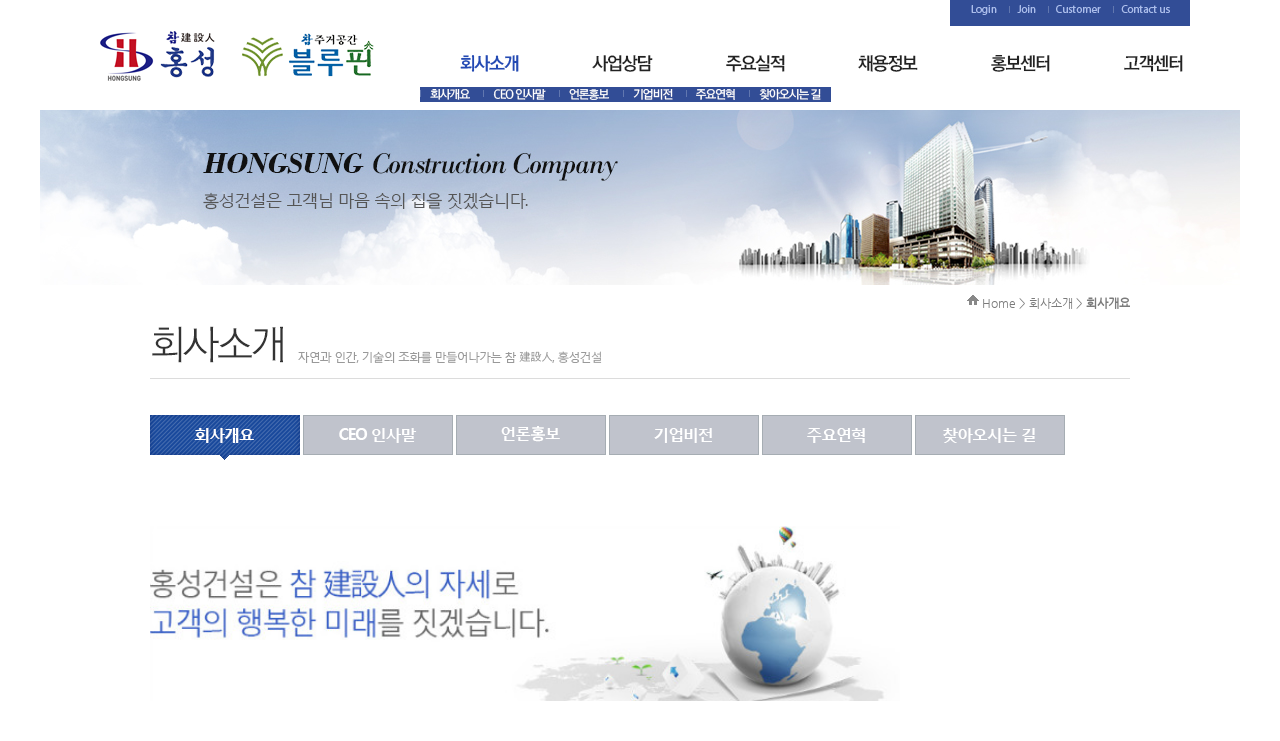

--- FILE ---
content_type: text/html; charset=UTF-8
request_url: http://hongsungcons.com/?act=info.page&pcode=company
body_size: 16120
content:
<!DOCTYPE html PUBLIC "-//W3C//DTD XHTML 1.0 Transitional//EN" "http://www.w3.org/TR/xhtml1/DTD/xhtml1-transitional.dtd">
<html xmlns="http://www.w3.org/1999/xhtml" lang="ko" xml:lang="ko">
<head>
<meta name="naver-site-verification" content="c735bffabeed9ba15599655d66975484cb392cc9"/>
<meta name="description" content="홍성 블루핀, 종합건설업체, 공사실적, 보도자료, 사업안내 등"/>
<style type="text/css">
@font-face {
    font-family: 'NanumGothic';
    src: url('/tpl/webfont/NanumGothic.eot');
    src: url('/tpl/webfont/NanumGothic.eot?#iefix') format('embedded-opentype'),
         url('/tpl/webfont/NanumGothic.woff') format('woff'),
         url('/tpl/webfont/NanumGothic.ttf') format('truetype');
   
}
</style>

<meta http-equiv="Content-Type" content="text/html; charset=utf-8" />
<meta http-equiv="Content-Script-Type" content="text/javascript" />
<meta http-equiv="Content-Style-Type" content="text/css" />
<meta name="author" content="" />
<meta name="keywords" content="" />
<meta http-equiv="X-UA-Compatible" content="IE=9" />
<title>참 建設人 ㈜홍성건설</title>
<link rel="shortcut icon" href="/data/file/logo_256px.ico" type="image/x-icon" />
<!-- DEFAULT HEAD AREA : 빌더 기본 정보입니다. 해당 내용 삭제 시 문제가 발생할 수 있습니다. -->

<meta name="robots" content="all" />
<link rel="canonical" href="http://hongsungcons.com" />
<meta name="author" content="(주)홍성건설" />
<meta property="og:type" content="website" />
<meta property="og:url" content="http://hongsungcons.com" />
<meta property="og:title" content="(주)홍성건설" />
<link href="/tpl/common.css?v=202405091600" type="text/css" rel="stylesheet" />
<link href="/common/js/jquery/theme/jquery.theme.css" rel="stylesheet" type="text/css" />
<script type="text/javascript" src="/common/js/sky.rama.js?v=202405091600"></script>
<script type="text/javascript" src="/common/js/jquery/1.9.1/jquery.custom.min.js?v=202405091600"></script>
<script type="text/javascript" src="/common/js/jquery/jquery-migrate-1.4.1.min.js?v=202405091600"></script>
<script type="text/javascript" src="/common/js/durian.common.js?v=202405091600"></script>
<script type="text/javascript" src="/common/js/jquery/jquery-ui.custom.min.js?v=202405091600"></script>
<!-- /DEFAULT HEAD AREA -->
<!-- user common css -->
<link href="/data/tpl/common.css?v=201911010000" type="text/css" rel="stylesheet">
<!-- /user common css -->
<!-- user js -->
<script type="text/javascript" src="/data/tpl/common.js?v=201911010000"></script>
<!-- /user js -->
<!-- user common css -->    



<style type="text/css"> 
#wrapper{ margin:0 auto; width:100%; }
#header{ margin:0 auto; width:1100px; position:relative;}
#infomenu{float:right;}    
#logo{position:absolute; left:0; top:20px;}
#navigation{clear:both; float:right; margin-top:29px; }
#main_img{clear:both; width:1200px; margin:0 auto;  position:relative; text-align:center;}
#main_img .bulletList{position:absolute; right:42px; bottom:18px; z-index:1;}
#main_img .imageList{position:relative; left:0; top:0;} 
    
#container { margin:0 auto; width:980px; padding:27px 0 60px 0; }
    #footer {clear:both; width:100%; margin:0 auto; border-top:1px solid #e1e1e1; margin-top:30px; }

  /*sub*/ 
.sub_container1{width:980px; margin:0 auto; overflow:hidden; position:relative; } 
.sub_left1{ margin:130px 0 50px 0;}    
.contents1 {margin:0 auto; position:relative; left:0; top:0;}
.sub1 li{display:inline;}

.con_title1{width:980px; position:absolute; left:0; top:10px; border-bottom:1px solid #dcdcdc;}
.con_title1 p{float:right; } /*text-align:right;*/ 
.con_title1 h3 {clear:both; float:left; padding:15px 0;}
.contents1 .con_txt{padding-top:40px; clear:both; border-top:1px solid #b7b7b7;}
 
/*sub*/	    
    
</style>


</head>

<body>
<div id="wrapper">
<!--[[AREA_TOP_START]]-->	
	
	<div id="header">   
		<div id="infomenu"><!--L_TOP_GNB[[[--><style type="text/css"> 
.login_area	{margin:0 auto ; text-align:center; width:230px; background-color:#324d96; padding:5px; 0;}
.login_area a{ background:url(/images/kor07-14-0115/common/navi_bar.gif) no-repeat 0 0; padding:0px 8px;}
.login_area .bgno {background:none;}
</style>




<div class="login_area">
	<a href="/?act=user.user_login" class="bgno"><img src="/images/basic_blue/common/btn_login.gif" alt="로그인"  /></a> 
	<a href="/?act=user.user_join_agree"><img src="/images/basic_blue/common/btn_join.gif" alt="회원가입"  /></a>
    <a href="/?act=event.form_application&pcode=53bfabd3690f732263246382u"><img src="/images/basic_blue/common/btn_customer.gif" alt="회원가입"  /></a>
	<a href="/?act=info.page&pcode=map"><img src="/images/basic_blue/common/btn_contactus.gif" alt="사이트맵"  /></a>
</div><!--L_TOP_GNB]]]--></div>
        <h1  id="logo"><!--L_SITE_LOGO[[[--><div id="L_SITE_LOGO">
<table border="0" cellspacing="0" cellpadding="0" width="100%">
	<tr>
		<td align="center" height="70">
							<a href="/?act=main"><img src="/data/file/logo_1.png" border="0" ></a>
					</td>
	</tr>
</table>
</div><!--L_SITE_LOGO]]]--></h1>		
		<div id="navigation"><!--L_TOP_MENU[[[--><style type="text/css">
    #navi {height:55px; width:800px;position:relative; }
    .navi_main {height:17px; width:800px;}	
    .navi_main a {margin-left:70px;}
    .navi_sub_1 { display:block; position:absolute; top:32px; left:30px; height:11px; width:; padding:2px 0;  text-align:center; background-color:#324d96;}
	.navi_sub_1 a{padding:0 10px; background:url(/images/kor07-14-0115/common/navi_bar.gif) no-repeat 0 0;}
	.navi_sub_2 { display:block; position:absolute; top:32px; left:200px; height:11px; width:70px; padding:2px 0;  text-align:center;  background-color:#324d96;}
	.navi_sub_2 a{padding:0 10px; background:url(/images/kor07-14-0115/common/navi_bar.gif) no-repeat 0 0;}
	.navi_sub_3 { display:block; position:absolute; top:32px; left:300px; height:11px; width:190px; padding:2px 0;  text-align:center;  background-color:#324d96;}
	.navi_sub_3 a{padding:0 10px; background:url(/images/kor07-14-0115/common/navi_bar.gif) no-repeat 0 0;}
	.navi_sub_4 { display:block; position:absolute; top:32px; left:460px; height:11px; width:70px; padding:2px 0; text-align:center;  background-color:#324d96;}
	.navi_sub_4 a{padding:0 10px; background:url(/images/kor07-14-0115/common/navi_bar.gif) no-repeat 0 0;}
    .navi_sub_5 { display:block; position:absolute; top:32px; left:600px; height:11px; width:70px; padding:2px 0; text-align:center;  background-color:#324d96;}
	.navi_sub_5 a{padding:0 10px; background:url(/images/kor07-14-0115/common/navi_bar.gif) no-repeat 0 0;}
    .navi_sub_6 { display:block; position:absolute; top:32px; left:730px; height:11px; width:70px; padding:2px 0;  text-align:center;  background-color:#324d96;}
	.navi_sub_6 a{padding:0 10px; background:url(/images/kor07-14-0115/common/navi_bar.gif) no-repeat 0 0;}
	
    .navi_sub_1 .bgno {background:none; }
    .navi_sub_2 .bgno {background:none; }
    .navi_sub_3 .bgno {background:none; }
    .navi_sub_4 .bgno {background:none; }
    .navi_sub_5 .bgno {background:none; }
    .navi_sub_6 .bgno {background:none; }
    

</style>
<script type="text/javascript">

var _varCurrentAct = 'info.page/company/';

jQuery(document).ready(function(){
	jQuery('#navi .navi_main .navi_main_obj').each(function(){	
		if(!jQuery(this).attr('orgsrc')) {
			jQuery(this).attr('orgsrc', jQuery(this).attr('src'));
		}

		jQuery(this).hover(function(){
			_fcNaviControl(jQuery(this).attr('subcode'));
		});
	});

	var curSubCode = _fcNaviControlMap[_varCurrentAct];

	if( curSubCode ) {
		_fcNaviControl(curSubCode);
	}
});

/**************************************************
*
* # 상단메뉴 매칭 정보(URL 매개변수 사용)
*
* 구성: 'act / pcode / bbs_code':'subcode 번호'
*
**************************************************/
var _fcNaviControlMap = {
	'info.page/company/'	     : '1',
	'info.page/business/'	     : '2',
    'board//data'		         : '3',
	'board//webzine'				 : '4',
	'board//news'				 : '5',
	'board//notice'				 : '6'
};

var _fcNaviControl = function(selCode) {

	if(!selCode) return;

	jQuery('#navi .navi_main .navi_main_obj').each(function(){
		jQuery('#navi .navi_sub_'+jQuery(this).attr('subcode')).hide();
		jQuery(this).attr('src', jQuery(this).attr('orgsrc'));
		
	});
	
	jQuery('#navi .navi_main .navi_main_obj[subcode='+selCode+']').attr('src', jQuery('#navi .navi_main .navi_main_obj[subcode='+selCode+']').attr('oversrc'));
	jQuery('#navi .navi_sub_'+selCode).show();

};
</script>

<div id="navi">
	<div class="navi_main">
		<a href="/?act=info.page&pcode=company">
		<img src="/images/kor07-14-0115/common/navi1.gif" alt="" class='navi_main_obj' subcode='1' oversrc='/images/kor07-14-0115/common/navi1_on.gif' /></a>
		<a href="/?act=event.form_application&pcode=6141d1c62ab71088077089618">
		<img src="/images/kor07-14-0115/common/navi2.gif" alt="" class='navi_main_obj' subcode='2' oversrc='/images/kor07-14-0115/common/navi2_on.gif' /></a>
		<a href="/?act=gallery.page&pcode=inside">
		<img src="/images/kor07-14-0115/common/navi3.gif" alt="" class='navi_main_obj' subcode='3' oversrc='/images/kor07-14-0115/common/navi3_on.gif' /></a>
		<a href="/?act=board&bbs_code=webzine">
		<img src="/images/kor07-14-0115/common/navi4.gif" alt="" class='navi_main_obj' subcode='4' oversrc='/images/kor07-14-0115/common/navi4_on.gif' /></a>
        <a href="/?act=board&bbs_code=news">
		<img src="/images/kor07-14-0115/common/navi5.gif" alt="" class='navi_main_obj' subcode='5' oversrc='/images/kor07-14-0115/common/navi5_on.gif' /></a>
        <a href="/?act=event.form_application&pcode=53bfabd3690f732263246382u">
		<img src="/images/kor07-14-0115/common/navi6.gif" alt="" class='navi_main_obj' subcode='6' oversrc='/images/kor07-14-0115/common/navi6_on.gif' /></a>
	</div>
    
	<div class="navi_sub_1" style='display:none;'>          
        <a href="/?act=info.page&pcode=company" class="회사개요"><img src="/images/kor07-14-0115/common/navi_1_1.gif" alt="" /></a>
        <a href="/?act=info.page&pcode=greeting" class="CEO 인사말"><img src="/images/kor07-14-0115/common/navi_1_2.gif" alt="" /></a>
        <a href="/?act=board&bbs_code=sub1_2" class=""><img src="/images/kor07-14-0115/common/navi_1_6.gif" alt="언론홍보" /></a>
        <a href="/?act=info.page&pcode=vision" class="기업비전"><img src="/images/kor07-14-0115/common/navi_1_3.gif" alt="" /></a>
        <a href="/?act=info.page&pcode=history" class="주요연혁"><img src="/images/kor07-14-0115/common/navi_1_4.gif" alt="" /></a>
        <a href="/?act=info.page&pcode=map" class="찾아오시는 길"><img src="/images/kor07-14-0115/common/navi_1_5.gif" alt="" /></a>
    </div>    
    <div class="navi_sub_2" style='display:none;'>
		<a href="/?act=event.form_application&pcode=6141d1c62ab71088077089618" class="사업분야"><img src="/images/kor07-14-0115/common/navi_2_1.gif" alt="" /></a>
	</div>
	<div class="navi_sub_3" style='display:none;'>
        <a href="/?act=gallery.page&pcode=inside" class="건축/주택사업"><img src="/images/kor07-14-0115/common/navi_3_1.gif" alt="" /></a>
        <a href="/?act=gallery.page&pcode=outside" class="플랜트/토목사업"><img src="/images/kor07-14-0115/common/navi_3_2.gif" alt="" /></a>
	</div>	
	<div class="navi_sub_4" style='display:none;'>
        <a href="/?act=board&bbs_code=webzine" class="인재채용"><img src="/images/kor07-14-0115/common/navi_4_1.gif" alt="" /></a>
	</div>
    <div class="navi_sub_5" style='display:none;'>
        <a href="/?act=board&bbs_code=news" class="홍성소식"><img src="/images/kor07-14-0115/common/navi_5_1.gif" alt="" /></a>
	</div>
    <div class="navi_sub_6" style='display:none;'>
        <a href="/?act=event.form_application&pcode=53bfabd3690f732263246382u" class="문의사항"><img src="/images/kor07-14-0115/common/navi_6_1.gif" alt="" /></a>
	</div>
</div>
<!--//네비--><!--L_TOP_MENU]]]--></div>
	</div>
	<!--[[AREA_TOP_END]]-->	
	
    <div id="main_img">
     <img src="/images/kor07-14-0115/sub/sub_visual1.jpg">
     </div>
    
    <div class="sub_container1">
    <div class="sub_left1"><!--L_LEFT_MENU[[[--><!--서브메뉴-->
<div class="sub1">
    <a href="/?act=info.page&pcode=company">
        <img src="/images/kor07-14-0115/sub/tab01_on.gif" alt="회사개요"></a>   
    
    <a href="/?act=info.page&pcode=greeting">
        <img src="/images/kor07-14-0115/sub/tab02.gif" alt="CEO인사말"></a>
   
    <a href="/?act=board&bbs_code=sub1_2">
        <img src="/images/kor07-14-0115/sub/tab06.gif" alt="언론홍보 "></a>
    
    <a href="?act=info.page&pcode=vision">              
        <img src="/images/kor07-14-0115/sub/tab03.gif" alt="기업비전"></a>
    
    <a href="/?act=info.page&pcode=history">
        <img src="/images/kor07-14-0115/sub/tab04.gif" alt="주요연혁"></a>
   
    <a href="/?act=info.page&pcode=map">
        <img src="/images/kor07-14-0115/sub/tab05.gif" alt="찾아오시는길"></a>
    
</div>


<!--L_LEFT_MENU]]]--></div>
    <!--BODY[[[--><div class="con_title1">                 
<p style="margin: 0px"><img align="absMiddle" alt="" src="/images/kor07-14-0115/common/position_home.gif"> Home &gt; 회사소개 &gt; <strong>회사개요</strong></p>                 
<h3><img alt="인사말" src="/images/kor07-14-0115/sub/sub_tit_1_1.gif"></h3></div><br>
<div style="text-align: left"><img id="image_0.3979062406880642" style="width: 750px; height: 175px" alt="홍성건설은참건설인의자세로.jpg" src="http://hongsungcons.com/data/file/et5G2Wf9MCmiczaAigPJtUs23C5ZEkh.jpg"></div><br>
<div style="text-align: left"><br>
<div style="text-align: left"><br></div><div><br><div style="text-align: left;"><img src="/data/file/KHpiXz2j4H4h2SpwNEUxmlvBuwU.jpg" alt="회사개요_1.jpg" id="image_0.06809203803429797" style="width: 725px; height: 513px;"></div><br><br></div><br></div><br><!--BODY]]]-->	
    </div>    
	<!--[[AREA_FOOTER_START]]-->
    <div id="footer">
	<!--L_FOOTER[[[--><style type="text/css">
#footer1 #footer_info .bgno {background:none; padding-left:0;}
#footer1 { margin:0 auto; background-color:#fff; width:980px;  height:85px; }
#footer1 a{ background:url(/images/kor07-14-0115/common/footer_navi_line.gif) no-repeat 0 0; padding:0 8px;}    
#footer_logo { width:250px; text-align:left; padding-top:0px;  }
#footer_info { float:left; margin-top:15px; }
#footer_info table { width:600px; }
#footer_info td { font: 11px  'NanumGothic'; color:#868686; line-height:18px; }
</style>

<table cellpadding="0" cellspacing="0" id="footer1">
	<tr>
        <td id="footer_logo"><img src="/images/kor07-14-0115/common/low_logo.gif" alt="하단로고" /></td>
		<td id="footer_info">
			<table cellpadding="0" cellspacing="0">
				<tr>
					<td><a href="/?act=info.provision" class="bgno"><img src="/images/kor07-14-0115/common/footer_navi_1.gif" alt="이용약관" /></a>
						<a href="/?act=info.privacy"><img src="/images/kor07-14-0115/common/footer_navi_2.gif" alt="개인정보취급방침" /></a>					
						<a href="/?act=info.no_email_collect"><img src="/images/kor07-14-0115/common/footer_navi_3.gif" alt="이메일무단수집거부" /></a>
						<a href="/?act=info.page&pcode=map"><img src="/images/kor07-14-0115/common/footer_navi_4.gif" alt="오시는길" /></a></td>
                      <td></td>
				</tr>
				<tr>
					<td>
						(38450) 경상북도 경산시 진량읍 봉황길 23 홍성빌딩 3-5층 TEL : 053) 856 - 0685 ㅣ FAX : (053) 856 - 0686
					</td>
				</tr>
				<tr>
					<td colspan="2">
                         COPYRIGHT(C) HONGSUNG CONSTRUCTION CO.LTD. ALLRIGHTS RESERVED.
					</td>
				</tr>
               
			</table>
		</td>
	</tr>
</table>
<!--L_FOOTER]]]-->	
	</div>
<!--[[AREA_FOOTER_END]]-->
</div>
</body>
</html>


--- FILE ---
content_type: text/css
request_url: http://hongsungcons.com/data/tpl/common.css?v=201911010000
body_size: 640
content:
body, td, th, div, span, input, select, textarea { font: 12px  'NanumGothic'; color:#7b7b7b; margin:0px; line-height:16px; }
body,div,dl,dt,dd,ul,ol,li,h1,h2,h3,h4,h5,form,fieldset,p,button{margin:0;padding:0;}
img, th, td, fieldset,iframe{ border:0; }
img{vertical-align:top;}
li, ul { list-style:none;}
textarea { border:1px solid #d1d1d1; height:120px; }
input, select, label { vertical-align:middle; }
a:link { color:#7c7b7b; text-decoration: none; line-height:16px; }
a:visited { text-decoration: none; color:#7c7b7b; }
a:hover { text-decoration: underline; color:#0b96d4; }
a:active { text-decoration: none; color:#0b96d4; }